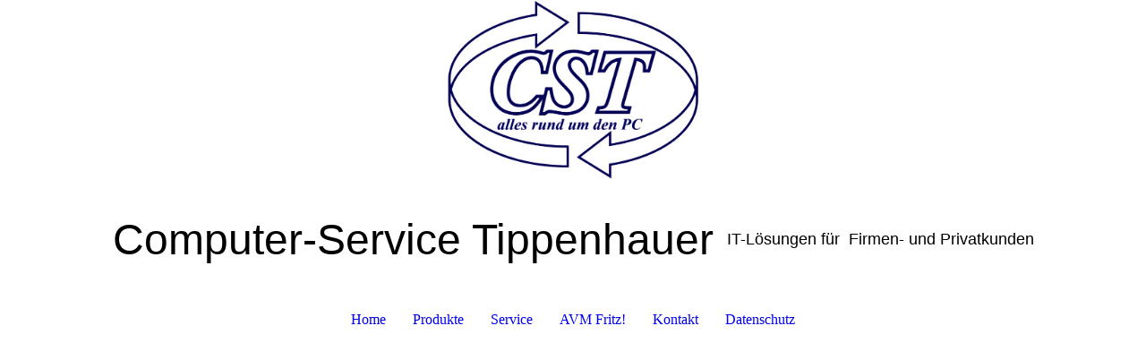

--- FILE ---
content_type: text/html; charset=utf-8
request_url: https://cs-tippenhauer.de/AVM-Fritz
body_size: 41840
content:
<!DOCTYPE html><html><head><meta http-equiv="Content-Type" content="text/html; charset=UTF-8"><title>Computer-Service Tippenhauer - AVM Fritz!</title><meta name="keywords" content="Computer
Dörverden
Verden
IT-Service
PC-Verkauf
Notebooks
Druck
Multifunktionsgeräte
Reparatur
Netzwerk"><link href="https://cs-tippenhauer.de/AVM-Fritz" rel="canonical"><meta content="Computer-Service Tippenhauer - AVM Fritz!" property="og:title"><meta content="website" property="og:type"><meta content="https://cs-tippenhauer.de/AVM-Fritz" property="og:url"><script>
              window.beng = window.beng || {};
              window.beng.env = {
                language: "en",
                country: "US",
                mode: "deploy",
                context: "page",
                pageId: "000000905066",
                skeletonId: "",
                scope: "HTO01FLYLNWQ",
                isProtected: false,
                navigationText: "AVM Fritz!",
                instance: "1",
                common_prefix: "https://homepagedesigner.telekom.de",
                design_common: "https://homepagedesigner.telekom.de/beng/designs/",
                design_template: "oem/cm_dh_087",
                path_design: "https://homepagedesigner.telekom.de/beng/designs/data/oem/cm_dh_087/",
                path_res: "https://homepagedesigner.telekom.de/res/",
                path_bengres: "https://homepagedesigner.telekom.de/beng/res/",
                masterDomain: "",
                preferredDomain: "",
                preprocessHostingUri: function(uri) {
                  
                    return uri || "";
                  
                },
                hideEmptyAreas: true
              };
            </script><script xmlns="http://www.w3.org/1999/xhtml" src="https://homepagedesigner.telekom.de/cm4all-beng-proxy/beng-proxy.js">;</script><link xmlns="http://www.w3.org/1999/xhtml" rel="stylesheet" href="https://homepagedesigner.telekom.de/.cm4all/e/static/3rdparty/font-awesome/css/font-awesome.min.css"></link><link rel="stylesheet" type="text/css" href="//homepagedesigner.telekom.de/.cm4all/res/static/libcm4all-js-widget/3.89.7/css/widget-runtime.css"/>

<link rel="stylesheet" type="text/css" href="//homepagedesigner.telekom.de/.cm4all/res/static/beng-editor/5.3.130/css/deploy.css"/>

<link rel="stylesheet" type="text/css" href="//homepagedesigner.telekom.de/.cm4all/res/static/libcm4all-js-widget/3.89.7/css/slideshow-common.css"/>

<script src="//homepagedesigner.telekom.de/.cm4all/res/static/jquery-1.7/jquery.js">;</script><script src="//homepagedesigner.telekom.de/.cm4all/res/static/prototype-1.7.3/prototype.js">;</script><script src="//homepagedesigner.telekom.de/.cm4all/res/static/jslib/1.4.1/js/legacy.js">;</script><script src="//homepagedesigner.telekom.de/.cm4all/res/static/libcm4all-js-widget/3.89.7/js/widget-runtime.js">;</script>

<script src="//homepagedesigner.telekom.de/.cm4all/res/static/libcm4all-js-widget/3.89.7/js/slideshow-common.js">;</script>

<script src="//homepagedesigner.telekom.de/.cm4all/res/static/beng-editor/5.3.130/js/deploy.js">;</script>

<link href="https://homepagedesigner.telekom.de/.cm4all/designs/static/oem/cm_dh_087/1767916821.542705/css/main.css" rel="stylesheet" type="text/css"><meta name="viewport" content="width=device-width, initial-scale=1, user-scalable=yes"><link href="https://homepagedesigner.telekom.de/.cm4all/designs/static/oem/cm_dh_087/1767916821.542705/css/responsive.css" rel="stylesheet" type="text/css"><link href="https://homepagedesigner.telekom.de/.cm4all/designs/static/oem/cm_dh_087/1767916821.542705/css/cm-templates-global-style.css" rel="stylesheet" type="text/css"><script type="text/javascript" src="https://homepagedesigner.telekom.de/.cm4all/designs/static/oem/cm_dh_087/1767916821.542705/js/effects.js"></script><script type="text/javascript" src="https://homepagedesigner.telekom.de/.cm4all/designs/static/oem/cm_dh_087/1767916821.542705/js/cm_template-focus-point.js"></script><link href="/.cm4all/handler.php/vars.css?v=20250602092613" type="text/css" rel="stylesheet"><style type="text/css">.cm-logo {background-image: url("/.cm4all/uproc.php/0/.CST-Logo%20Neu%20Dunkel%20Blau.jpg/picture-1200?_=17b344b08b1");
        background-position: 50% 50%;
background-size: 26% auto;
background-repeat: no-repeat;
      }</style><script type="text/javascript">window.cmLogoWidgetId = "TKOMSI_cm4all_com_widgets_Logo_23136748";
            window.cmLogoGetCommonWidget = function (){
                return new cm4all.Common.Widget({
            base    : "/AVM-Fritz",
            session : "",
            frame   : "",
            path    : "TKOMSI_cm4all_com_widgets_Logo_23136748"
        })
            };
            window.logoConfiguration = {
                "cm-logo-x" : "50%",
        "cm-logo-y" : "50%",
        "cm-logo-v" : "2.0",
        "cm-logo-w" : "26%",
        "cm-logo-h" : "auto",
        "cm-logo-di" : "oem/cm_dh_087",
        "cm-logo-u" : "uro-service://",
        "cm-logo-k" : "%7B%22serviceId%22%3A%220%22%2C%22path%22%3A%22%2F%22%2C%22name%22%3A%22CST-Logo%20Neu%20Dunkel%20Blau.jpg%22%2C%22type%22%3A%22image%2Fjpeg%22%2C%22size%22%3A87070%2C%22start%22%3A%2217b344b08b1%22%2C%22width%22%3A768%2C%22height%22%3A591%7D",
        "cm-logo-bc" : "",
        "cm-logo-ln" : "/Home",
        "cm-logo-ln$" : "home",
        "cm-logo-hi" : false
        ,
        _logoBaseUrl : "uro-service:\/\/",
        _logoPath : "%7B%22serviceId%22%3A%220%22%2C%22path%22%3A%22%2F%22%2C%22name%22%3A%22CST-Logo%20Neu%20Dunkel%20Blau.jpg%22%2C%22type%22%3A%22image%2Fjpeg%22%2C%22size%22%3A87070%2C%22start%22%3A%2217b344b08b1%22%2C%22width%22%3A768%2C%22height%22%3A591%7D"
        };
            jQuery(document).ready(function() {
                var href = (beng.env.mode == "deploy" ? "/" : "/Home");
                jQuery(".cm-logo").wrap("<a style='text-decoration: none;' href='" + href + "'></a>");
            });
            
          jQuery(document).ready(function() {
            var logoElement = jQuery(".cm-logo");
            logoElement.attr("role", "img");
            logoElement.attr("tabindex", "0");
            logoElement.attr("aria-label", "logo");
          });
        </script><link rel="icon" href="data:;base64,iVBORw0KGgo="/><style id="cm_table_styles">
      /*CM17b3562809cd4831882f7b87_begin*/
        #CM17b3562809cd4831882f7b87_div {
          margin: 0;
          padding: 0;
          
            width: 100%;
            max-width: 100%;
          
        }
        #CM17b3562809cd4831882f7b87 {
          border-spacing: 0px;
          
            width: 100%;
          
            margin: 10px -5px; 
            text-align: left;
          
            table-layout: fixed;
          
            width: 100%;
          
        }
        #CM17b3562809cd4831882f7b87 tr.cm_table {
          
            vertical-align: top;
          
        }
        #CM17b3562809cd4831882f7b87 td.cm_table {
            padding: 5px;
            
        }
        #CM17b3562809cd4831882f7b87 tr.cm_table.cm_firstrow td.cm_table {
          border-top: 0;
        }
        #CM17b3562809cd4831882f7b87 tr.cm_table.cm_lastrow td.cm_table {
          border-bottom: 0;
        }
        #CM17b3562809cd4831882f7b87 td.cm_table.cm_firstcol {
          border-left: 0;
        }
        #CM17b3562809cd4831882f7b87 td.cm_table.cm_lastcol {
          border-right: 0;
        }
      /*CM17b3562809cd4831882f7b87_end*/
    </style><style id="cm_background_queries"></style><script type="application/x-cm4all-cookie-consent" data-code=""></script></head><body ondrop="return false;" class=" device-desktop cm-deploy cm-deploy-342 cm-deploy-4x"><div class="cm-background" data-cm-qa-bg="image"></div><div class="cm-background-video" data-cm-qa-bg="video"></div><div class="cm-background-effects" data-cm-qa-bg="effect"></div><div class="cm-templates-container content_wrapper"><div class="main_wrapper"><header class="header_wrapper"><div class="cm_can_be_empty" id="cm-template-logo-container"><div class="cm-templates-logo cm-logo" id="logo"></div></div><div class="title_wrapper cm_can_be_empty"><div class="title cm_can_be_empty cm-templates-heading__title" id="title" style=""><span style='font-size: 24px; font-family: "Ropa Sans", sans-serif;'><span style='font-size: 48px; font-family: "Ropa Sans", sans-serif;'>Computer-Service Tippenhau<span style='font-size: 48px; font-family: "Ropa Sans", sans-serif;'>e</span></span><span style='font-size: 48px; font-family: "Ropa Sans", sans-serif;'>r</span></span></div><div class="subtitle cm_can_be_empty cm-templates-heading__subtitle" id="subtitle" style=""><span style='font-size: 18px; font-family: "Ropa Sans", sans-serif;'>IT-Lösungen für  Firmen- und Privatkunden</span></div></div></header><nav class="navigation_wrapper" id="cm_navigation"><ul id="cm_mainnavigation"><li id="cm_navigation_pid_754278"><a title="Home" href="/Home" class="cm_anchor">Home</a></li><li id="cm_navigation_pid_905014" class="cm_has_subnavigation"><a title="Produkte" href="/Produkte" class="cm_anchor">Produkte</a></li><li id="cm_navigation_pid_754276"><a title="Service" href="/Service" class="cm_anchor">Service</a></li><li id="cm_navigation_pid_905066" class="cm_current"><a title="AVM Fritz!" href="/AVM-Fritz" class="cm_anchor">AVM Fritz!</a></li><li id="cm_navigation_pid_754274"><a title="Kontakt" href="/Kontakt" class="cm_anchor">Kontakt</a></li><li id="cm_navigation_pid_754273"><a title="Datenschutz" href="/Datenschutz" class="cm_anchor">Datenschutz</a></li></ul></nav><div class="cm-template-keyvisual__media cm_can_be_empty cm-kv-0" id="keyvisual"></div><div class="table_wrapper"><div class="table_cell table_color_left"><div class="subnavigation_wrapper cm_with_forcesub" id="cm_subnavigation" style="display: none;"></div></div><div class="table_cell table_color_right"><main class="cm-template-content__main design_content cm-templates-text" id="content_main" data-cm-hintable="yes"><div class="clearFloating" style="clear:both;height: 0px; width: auto;"></div><div id="widgetcontainer_TKOMSI_com_cm4all_wdn_PhotoGallery_24695206" class="
				    cm_widget_block
					cm_widget com_cm4all_wdn_PhotoGallery cm_widget_block_center" style="width:100%; max-width:100%; "><div class="cm_widget_anchor"><a name="TKOMSI_com_cm4all_wdn_PhotoGallery_24695206" id="widgetanchor_TKOMSI_com_cm4all_wdn_PhotoGallery_24695206"><!--com.cm4all.wdn.PhotoGallery--></a></div><script type="text/javascript">
window.cm4all.widgets.register( '/AVM-Fritz', '', '', 'TKOMSI_com_cm4all_wdn_PhotoGallery_24695206');
</script>
		<script type="text/javascript">
	(function() {

		var links = ["@\/3rd\/photoswipe-4.1.2\/photoswipe.css","@\/css\/show-lightbox.min.css?version=63.css","@\/css\/show-gallery.min.css?version=63.css"];
		for( var i=0; i<links.length; i++) {
			if( links[i].indexOf( '@')==0) {
				links[i] = "https://homepagedesigner.telekom.de/.cm4all/widgetres.php/com.cm4all.wdn.PhotoGallery/" + links[i].substring( 2);
			} else if( links[i].indexOf( '/')!=0) {
				links[i] = window.cm4all.widgets[ 'TKOMSI_com_cm4all_wdn_PhotoGallery_24695206'].url( links[i]);
			}
		}
		cm4all.Common.loadCss( links);

		var scripts = ["@\/js\/show.min.js?version=63.js","@\/3rd\/photoswipe-4.1.2\/photoswipe.min.js","@\/js\/show-lightbox.min.js?version=63.js","@\/js\/show-gallery.min.js?version=63.js"];
		for( var i=0; i<scripts.length; i++) {
			if( scripts[i].indexOf( '@')==0) {
				scripts[i] = "https://homepagedesigner.telekom.de/.cm4all/widgetres.php/com.cm4all.wdn.PhotoGallery/" + scripts[i].substring( 2);
			} else if( scripts[i].indexOf( '/')!=0) {
				scripts[i] = window.cm4all.widgets[ 'TKOMSI_com_cm4all_wdn_PhotoGallery_24695206'].url( scripts[i]);
			}
		}

		var deferred = jQuery.Deferred();
		window.cm4all.widgets[ 'TKOMSI_com_cm4all_wdn_PhotoGallery_24695206'].ready = (function() {
			var ready = function ready( handler) {
				deferred.done( handler);
			};
			return deferred.promise( ready);
		})();
		cm4all.Common.requireLibrary( scripts, function() {
			deferred.resolveWith( window.cm4all.widgets[ 'TKOMSI_com_cm4all_wdn_PhotoGallery_24695206']);
		});
	})();
</script><!-- PhotoAlbum -->
<script type="text/javascript">
    (function() {
    if (document.querySelector('link[href*="/font-awesome."], link[href*="/e/Bundle/"]')) {
      return;
    }

    var request = new XMLHttpRequest();
    request.open('GET', '//cdn-eu.c4t.cc/font-awesome,version=4?format=json', true);
    request.onload = function() {
      if (request.status >= 200 && request.status < 400) {
        var data = JSON.parse(request.responseText);
        if (data && data.resources && Array.isArray(data.resources.css)) {
          window.Common.loadCss(data.resources.css);
        }
      }
    };
    request.send();
  })();
</script>

<div
  class="cm-widget_photoalbum cm-w_pha-gallery"
  style="opacity: 0;"
  id="C_TKOMSI_com_cm4all_wdn_PhotoGallery_24695206__-photos"
>
  
  
<!-- PhotoGallery -->
<div
  class="cm-w_pha-list cm-w_pha-lightbox cm-w_pha-2x3"
  style=""
>
  <div class='cm-w_pha-item' data-index='0'   data-title="AVM Premium Partner neu"><div class='cm-w_pha-uro-item'>  <picture><source srcset="/.cm4all/uproc.php/0/AVM/.AVM%20Premium%20Partner%20neu.png/picture-1600?_=17b355c8eda 1x, /.cm4all/uproc.php/0/AVM/.AVM%20Premium%20Partner%20neu.png/picture-2600?_=17b355c8eda 2x" media="(min-width:800px)"><source srcset="/.cm4all/uproc.php/0/AVM/.AVM%20Premium%20Partner%20neu.png/picture-1200?_=17b355c8eda 1x, /.cm4all/uproc.php/0/AVM/.AVM%20Premium%20Partner%20neu.png/picture-1600?_=17b355c8eda 2x" media="(min-width:600px)"><source srcset="/.cm4all/uproc.php/0/AVM/.AVM%20Premium%20Partner%20neu.png/picture-800?_=17b355c8eda 1x, /.cm4all/uproc.php/0/AVM/.AVM%20Premium%20Partner%20neu.png/picture-1200?_=17b355c8eda 2x" media="(min-width:400px)"><source srcset="/.cm4all/uproc.php/0/AVM/.AVM%20Premium%20Partner%20neu.png/picture-400?_=17b355c8eda 1x, /.cm4all/uproc.php/0/AVM/.AVM%20Premium%20Partner%20neu.png/picture-800?_=17b355c8eda 2x" media="(min-width:200px)"><source srcset="/.cm4all/uproc.php/0/AVM/.AVM%20Premium%20Partner%20neu.png/picture-200?_=17b355c8eda 1x, /.cm4all/uproc.php/0/AVM/.AVM%20Premium%20Partner%20neu.png/picture-400?_=17b355c8eda 2x" media="(min-width:100px)"><img src="/.cm4all/uproc.php/0/AVM/.AVM%20Premium%20Partner%20neu.png/picture-200?_=17b355c8eda" data-uro-original="/.cm4all/uproc.php/0/AVM/AVM%20Premium%20Partner%20neu.png?_=17b355c8eda" onerror="uroGlobal().util.error(this, '', 'uro-widget')" data-uro-width="1800" data-uro-height="1200" alt="AVM Premium Partner neu"></picture></div></div></div>

<!-- /PhotoGallery -->

  
</div>
<script type="text/javascript">
(function () {
  'use strict';
  var options = {
    imagesLeft:  0,
    imagesCount: 1,
    cPrefix: 'C_TKOMSI_com_cm4all_wdn_PhotoGallery_24695206__',
    containerId: 'C_TKOMSI_com_cm4all_wdn_PhotoGallery_24695206__-photos',
    cClass: 'cm-w_pha',
    cPath: 'TKOMSI_com_cm4all_wdn_PhotoGallery_24695206',
    endpoint: {
      photos: window.cm4all.widgets['TKOMSI_com_cm4all_wdn_PhotoGallery_24695206'].url('photos')
    },
    isPreview: undefined
  };
  var lgtboxOptions = {
    debug: options.debug,
    isShowTitle: false,
    text: {"error":"Das Bild konnte nicht geladen werden."},
    templateId: 'cm-widget_photoalbum-lightbox',
    endpoint: {
      photoswipeTemplate: window.cm4all.widgets['TKOMSI_com_cm4all_wdn_PhotoGallery_24695206'].url('lightbox')
    }
  };
  window.cm4all.widgets['TKOMSI_com_cm4all_wdn_PhotoGallery_24695206'].ready(function() {
    var photoAlbum = new window.cm4widget.photoalbum.PhotoGallery(options);    photoAlbum.init();
    if(typeof lgtboxOptions === "object") {
      var lgtbox = new window.cm4widget.photoalbum.PhotoLightBox(photoAlbum, lgtboxOptions);
      lgtbox.init();
    }
  })
}());
</script>
<!-- /PhotoAlbum -->
</div><p style="text-align: center;"><strong><span style="color: #333333; font-size: 14px; font-style: normal; text-align: justify;">Als Premium Partner der Fa. AVM  biete ich Ihnen das gesamte Sortiment zu einem fairen Preis und Service. <br></span></strong></p><p style="text-align: center;"><strong><span style="color: #333333; font-size: 14px; font-style: normal; text-align: justify;">Die Garantiezeiten des Herstellers (z. B. Fritz!Box 5 Jahre) gebe ich  direkt an Sie weiter. <br></span></strong></p><p style="text-align: center;"><strong><span style="color: #333333; font-size: 14px; font-style: normal; text-align: justify;">Bei einem Defekt kann ich die Geräte für Sie  direkt zum Hersteller einschicken - soweit vorrätig erhalten Sie für die Zeit kostenlos ein Leihgerät.</span></strong></p><p style="text-align: center;"><span style="color: #333333; font-family: Arial, Helvetica, Geneva, sans-serif; font-size: 14px; font-style: normal; font-weight: 400; text-align: justify;"><span style="font-weight: bold; font-family: Arial, Helvetica, Geneva, sans-serif;">Premium-Partner </span><strong style="color: #333333; font-family: Arial, Helvetica, Geneva, sans-serif; font-size: 14px; font-style: normal; text-align: center;"><span style="font-weight: bold;">werden besonders geschult - dadurch erhalten Sie eine professionelle und faire Beratung!</span></strong></span></p><div class="clearFloating" style="clear:both;height: 0px; width: auto;"></div><div id="widgetcontainer_TKOMSI_com_cm4all_wdn_PhotoGrid_24695243" class="
				    cm_widget_block
					cm_widget com_cm4all_wdn_PhotoGrid cm_widget_block_center" style="width:100%; max-width:100%; "><div class="cm_widget_anchor"><a name="TKOMSI_com_cm4all_wdn_PhotoGrid_24695243" id="widgetanchor_TKOMSI_com_cm4all_wdn_PhotoGrid_24695243"><!--com.cm4all.wdn.PhotoGrid--></a></div><script type="text/javascript">
window.cm4all.widgets.register( '/AVM-Fritz', '', '', 'TKOMSI_com_cm4all_wdn_PhotoGrid_24695243');
</script>
		<script type="text/javascript">
	(function() {

		var links = ["@\/3rd\/photoswipe-4.1.2\/photoswipe.css","@\/css\/show-lightbox.min.css?version=63.css","@\/css\/show-grid.min.css?version=63.css"];
		for( var i=0; i<links.length; i++) {
			if( links[i].indexOf( '@')==0) {
				links[i] = "https://homepagedesigner.telekom.de/.cm4all/widgetres.php/com.cm4all.wdn.PhotoGrid/" + links[i].substring( 2);
			} else if( links[i].indexOf( '/')!=0) {
				links[i] = window.cm4all.widgets[ 'TKOMSI_com_cm4all_wdn_PhotoGrid_24695243'].url( links[i]);
			}
		}
		cm4all.Common.loadCss( links);

		var scripts = ["@\/js\/show.min.js?version=63.js","@\/3rd\/photoswipe-4.1.2\/photoswipe.min.js","@\/js\/show-lightbox.min.js?version=63.js","@\/3rd\/bricklayer-0.4.3\/bricklayer.min.js","@\/js\/show-grid.min.js?version=63.js"];
		for( var i=0; i<scripts.length; i++) {
			if( scripts[i].indexOf( '@')==0) {
				scripts[i] = "https://homepagedesigner.telekom.de/.cm4all/widgetres.php/com.cm4all.wdn.PhotoGrid/" + scripts[i].substring( 2);
			} else if( scripts[i].indexOf( '/')!=0) {
				scripts[i] = window.cm4all.widgets[ 'TKOMSI_com_cm4all_wdn_PhotoGrid_24695243'].url( scripts[i]);
			}
		}

		var deferred = jQuery.Deferred();
		window.cm4all.widgets[ 'TKOMSI_com_cm4all_wdn_PhotoGrid_24695243'].ready = (function() {
			var ready = function ready( handler) {
				deferred.done( handler);
			};
			return deferred.promise( ready);
		})();
		cm4all.Common.requireLibrary( scripts, function() {
			deferred.resolveWith( window.cm4all.widgets[ 'TKOMSI_com_cm4all_wdn_PhotoGrid_24695243']);
		});
	})();
</script><!-- PhotoAlbum -->
<script type="text/javascript">
    (function() {
    if (document.querySelector('link[href*="/font-awesome."], link[href*="/e/Bundle/"]')) {
      return;
    }

    var request = new XMLHttpRequest();
    request.open('GET', '//cdn-eu.c4t.cc/font-awesome,version=4?format=json', true);
    request.onload = function() {
      if (request.status >= 200 && request.status < 400) {
        var data = JSON.parse(request.responseText);
        if (data && data.resources && Array.isArray(data.resources.css)) {
          window.Common.loadCss(data.resources.css);
        }
      }
    };
    request.send();
  })();
</script>

<div
  class="cm-widget_photoalbum cm-w_pha-grid"
  style="opacity: 0;"
  id="C_TKOMSI_com_cm4all_wdn_PhotoGrid_24695243__-photos"
>
  
  
<!-- PhotoGrid -->
<div class="cm-w_pha-list bricklayer cm-w_pha-m cm-w_pha-lightbox">
  <div class='cm-w_pha-item' data-index='0'   data-title="AVM_7590"><div class='cm-w_pha-uro-item'>  <picture><source srcset="/.cm4all/uproc.php/0/AVM/.AVM_7590.jpg/picture-1600?_=17b355f3c58 1x, /.cm4all/uproc.php/0/AVM/.AVM_7590.jpg/picture-2600?_=17b355f3c58 2x" media="(min-width:800px)"><source srcset="/.cm4all/uproc.php/0/AVM/.AVM_7590.jpg/picture-1200?_=17b355f3c58 1x, /.cm4all/uproc.php/0/AVM/.AVM_7590.jpg/picture-1600?_=17b355f3c58 2x" media="(min-width:600px)"><source srcset="/.cm4all/uproc.php/0/AVM/.AVM_7590.jpg/picture-800?_=17b355f3c58 1x, /.cm4all/uproc.php/0/AVM/.AVM_7590.jpg/picture-1200?_=17b355f3c58 2x" media="(min-width:400px)"><source srcset="/.cm4all/uproc.php/0/AVM/.AVM_7590.jpg/picture-400?_=17b355f3c58 1x, /.cm4all/uproc.php/0/AVM/.AVM_7590.jpg/picture-800?_=17b355f3c58 2x" media="(min-width:200px)"><source srcset="/.cm4all/uproc.php/0/AVM/.AVM_7590.jpg/picture-200?_=17b355f3c58 1x, /.cm4all/uproc.php/0/AVM/.AVM_7590.jpg/picture-400?_=17b355f3c58 2x" media="(min-width:100px)"><img src="/.cm4all/uproc.php/0/AVM/.AVM_7590.jpg/picture-200?_=17b355f3c58" data-uro-original="/.cm4all/uproc.php/0/AVM/AVM_7590.jpg?_=17b355f3c58" onerror="uroGlobal().util.error(this, '', 'uro-widget')" data-uro-width="623" data-uro-height="298" alt="AVM_7590"></picture></div><div class='cm-w_pha-title'><span>AVM_7590</span></div></div><div class='cm-w_pha-item' data-index='1'   data-title="C5"><div class='cm-w_pha-uro-item'>  <picture><source srcset="/.cm4all/uproc.php/0/AVM/.C5.jpg/picture-1600?_=17b355f3870 1x, /.cm4all/uproc.php/0/AVM/.C5.jpg/picture-2600?_=17b355f3870 2x" media="(min-width:800px)"><source srcset="/.cm4all/uproc.php/0/AVM/.C5.jpg/picture-1200?_=17b355f3870 1x, /.cm4all/uproc.php/0/AVM/.C5.jpg/picture-1600?_=17b355f3870 2x" media="(min-width:600px)"><source srcset="/.cm4all/uproc.php/0/AVM/.C5.jpg/picture-800?_=17b355f3870 1x, /.cm4all/uproc.php/0/AVM/.C5.jpg/picture-1200?_=17b355f3870 2x" media="(min-width:400px)"><source srcset="/.cm4all/uproc.php/0/AVM/.C5.jpg/picture-400?_=17b355f3870 1x, /.cm4all/uproc.php/0/AVM/.C5.jpg/picture-800?_=17b355f3870 2x" media="(min-width:200px)"><source srcset="/.cm4all/uproc.php/0/AVM/.C5.jpg/picture-200?_=17b355f3870 1x, /.cm4all/uproc.php/0/AVM/.C5.jpg/picture-400?_=17b355f3870 2x" media="(min-width:100px)"><img src="/.cm4all/uproc.php/0/AVM/.C5.jpg/picture-200?_=17b355f3870" data-uro-original="/.cm4all/uproc.php/0/AVM/C5.jpg?_=17b355f3870" onerror="uroGlobal().util.error(this, '', 'uro-widget')" data-uro-width="888" data-uro-height="888" alt="C5"></picture></div><div class='cm-w_pha-title'><span>C5</span></div></div><div class='cm-w_pha-item' data-index='2'   data-title="WLAN_Rep"><div class='cm-w_pha-uro-item'>  <picture><source srcset="/.cm4all/uproc.php/0/AVM/.WLAN_Rep.jpg/picture-1600?_=17b356122fe 1x, /.cm4all/uproc.php/0/AVM/.WLAN_Rep.jpg/picture-2600?_=17b356122fe 2x" media="(min-width:800px)"><source srcset="/.cm4all/uproc.php/0/AVM/.WLAN_Rep.jpg/picture-1200?_=17b356122fe 1x, /.cm4all/uproc.php/0/AVM/.WLAN_Rep.jpg/picture-1600?_=17b356122fe 2x" media="(min-width:600px)"><source srcset="/.cm4all/uproc.php/0/AVM/.WLAN_Rep.jpg/picture-800?_=17b356122fe 1x, /.cm4all/uproc.php/0/AVM/.WLAN_Rep.jpg/picture-1200?_=17b356122fe 2x" media="(min-width:400px)"><source srcset="/.cm4all/uproc.php/0/AVM/.WLAN_Rep.jpg/picture-400?_=17b356122fe 1x, /.cm4all/uproc.php/0/AVM/.WLAN_Rep.jpg/picture-800?_=17b356122fe 2x" media="(min-width:200px)"><source srcset="/.cm4all/uproc.php/0/AVM/.WLAN_Rep.jpg/picture-200?_=17b356122fe 1x, /.cm4all/uproc.php/0/AVM/.WLAN_Rep.jpg/picture-400?_=17b356122fe 2x" media="(min-width:100px)"><img src="/.cm4all/uproc.php/0/AVM/.WLAN_Rep.jpg/picture-200?_=17b356122fe" data-uro-original="/.cm4all/uproc.php/0/AVM/WLAN_Rep.jpg?_=17b356122fe" onerror="uroGlobal().util.error(this, '', 'uro-widget')" data-uro-width="888" data-uro-height="888" alt="WLAN_Rep"></picture></div><div class='cm-w_pha-title'><span>WLAN_Rep</span></div></div><div class='cm-w_pha-item' data-index='3'   data-title="AVM_1240"><div class='cm-w_pha-uro-item'>  <picture><source srcset="/.cm4all/uproc.php/0/AVM/.AVM_1240.jpg/picture-1600?_=17b35612aec 1x, /.cm4all/uproc.php/0/AVM/.AVM_1240.jpg/picture-2600?_=17b35612aec 2x" media="(min-width:800px)"><source srcset="/.cm4all/uproc.php/0/AVM/.AVM_1240.jpg/picture-1200?_=17b35612aec 1x, /.cm4all/uproc.php/0/AVM/.AVM_1240.jpg/picture-1600?_=17b35612aec 2x" media="(min-width:600px)"><source srcset="/.cm4all/uproc.php/0/AVM/.AVM_1240.jpg/picture-800?_=17b35612aec 1x, /.cm4all/uproc.php/0/AVM/.AVM_1240.jpg/picture-1200?_=17b35612aec 2x" media="(min-width:400px)"><source srcset="/.cm4all/uproc.php/0/AVM/.AVM_1240.jpg/picture-400?_=17b35612aec 1x, /.cm4all/uproc.php/0/AVM/.AVM_1240.jpg/picture-800?_=17b35612aec 2x" media="(min-width:200px)"><source srcset="/.cm4all/uproc.php/0/AVM/.AVM_1240.jpg/picture-200?_=17b35612aec 1x, /.cm4all/uproc.php/0/AVM/.AVM_1240.jpg/picture-400?_=17b35612aec 2x" media="(min-width:100px)"><img src="/.cm4all/uproc.php/0/AVM/.AVM_1240.jpg/picture-200?_=17b35612aec" data-uro-original="/.cm4all/uproc.php/0/AVM/AVM_1240.jpg?_=17b35612aec" onerror="uroGlobal().util.error(this, '', 'uro-widget')" data-uro-width="2333" data-uro-height="2021" alt="AVM_1240"></picture></div><div class='cm-w_pha-title'><span>AVM_1240</span></div></div><div class='cm-w_pha-item' data-index='4'   data-title="Dect3"><div class='cm-w_pha-uro-item'>  <picture><source srcset="/.cm4all/uproc.php/0/AVM/.Dect3.jpg/picture-1600?_=17b35612594 1x, /.cm4all/uproc.php/0/AVM/.Dect3.jpg/picture-2600?_=17b35612594 2x" media="(min-width:800px)"><source srcset="/.cm4all/uproc.php/0/AVM/.Dect3.jpg/picture-1200?_=17b35612594 1x, /.cm4all/uproc.php/0/AVM/.Dect3.jpg/picture-1600?_=17b35612594 2x" media="(min-width:600px)"><source srcset="/.cm4all/uproc.php/0/AVM/.Dect3.jpg/picture-800?_=17b35612594 1x, /.cm4all/uproc.php/0/AVM/.Dect3.jpg/picture-1200?_=17b35612594 2x" media="(min-width:400px)"><source srcset="/.cm4all/uproc.php/0/AVM/.Dect3.jpg/picture-400?_=17b35612594 1x, /.cm4all/uproc.php/0/AVM/.Dect3.jpg/picture-800?_=17b35612594 2x" media="(min-width:200px)"><source srcset="/.cm4all/uproc.php/0/AVM/.Dect3.jpg/picture-200?_=17b35612594 1x, /.cm4all/uproc.php/0/AVM/.Dect3.jpg/picture-400?_=17b35612594 2x" media="(min-width:100px)"><img src="/.cm4all/uproc.php/0/AVM/.Dect3.jpg/picture-200?_=17b35612594" data-uro-original="/.cm4all/uproc.php/0/AVM/Dect3.jpg?_=17b35612594" onerror="uroGlobal().util.error(this, '', 'uro-widget')" data-uro-width="600" data-uro-height="400" alt="Dect3"></picture></div><div class='cm-w_pha-title'><span>Dect3</span></div></div><div class='cm-w_pha-item' data-index='5'   data-title="Apps"><div class='cm-w_pha-uro-item'>  <picture><source srcset="/.cm4all/uproc.php/0/AVM/.Apps.png/picture-1600?_=17b35613188 1x, /.cm4all/uproc.php/0/AVM/.Apps.png/picture-2600?_=17b35613188 2x" media="(min-width:800px)"><source srcset="/.cm4all/uproc.php/0/AVM/.Apps.png/picture-1200?_=17b35613188 1x, /.cm4all/uproc.php/0/AVM/.Apps.png/picture-1600?_=17b35613188 2x" media="(min-width:600px)"><source srcset="/.cm4all/uproc.php/0/AVM/.Apps.png/picture-800?_=17b35613188 1x, /.cm4all/uproc.php/0/AVM/.Apps.png/picture-1200?_=17b35613188 2x" media="(min-width:400px)"><source srcset="/.cm4all/uproc.php/0/AVM/.Apps.png/picture-400?_=17b35613188 1x, /.cm4all/uproc.php/0/AVM/.Apps.png/picture-800?_=17b35613188 2x" media="(min-width:200px)"><source srcset="/.cm4all/uproc.php/0/AVM/.Apps.png/picture-200?_=17b35613188 1x, /.cm4all/uproc.php/0/AVM/.Apps.png/picture-400?_=17b35613188 2x" media="(min-width:100px)"><img src="/.cm4all/uproc.php/0/AVM/.Apps.png/picture-200?_=17b35613188" data-uro-original="/.cm4all/uproc.php/0/AVM/Apps.png?_=17b35613188" onerror="uroGlobal().util.error(this, '', 'uro-widget')" data-uro-width="460" data-uro-height="307" alt="Apps"></picture></div><div class='cm-w_pha-title'><span>Apps</span></div></div><div class='cm-w_pha-item' data-index='6'   data-title="Dect_1"><div class='cm-w_pha-uro-item'>  <picture><source srcset="/.cm4all/uproc.php/0/AVM/.Dect_1.jpg/picture-1600?_=17b3561283b 1x, /.cm4all/uproc.php/0/AVM/.Dect_1.jpg/picture-2600?_=17b3561283b 2x" media="(min-width:800px)"><source srcset="/.cm4all/uproc.php/0/AVM/.Dect_1.jpg/picture-1200?_=17b3561283b 1x, /.cm4all/uproc.php/0/AVM/.Dect_1.jpg/picture-1600?_=17b3561283b 2x" media="(min-width:600px)"><source srcset="/.cm4all/uproc.php/0/AVM/.Dect_1.jpg/picture-800?_=17b3561283b 1x, /.cm4all/uproc.php/0/AVM/.Dect_1.jpg/picture-1200?_=17b3561283b 2x" media="(min-width:400px)"><source srcset="/.cm4all/uproc.php/0/AVM/.Dect_1.jpg/picture-400?_=17b3561283b 1x, /.cm4all/uproc.php/0/AVM/.Dect_1.jpg/picture-800?_=17b3561283b 2x" media="(min-width:200px)"><source srcset="/.cm4all/uproc.php/0/AVM/.Dect_1.jpg/picture-200?_=17b3561283b 1x, /.cm4all/uproc.php/0/AVM/.Dect_1.jpg/picture-400?_=17b3561283b 2x" media="(min-width:100px)"><img src="/.cm4all/uproc.php/0/AVM/.Dect_1.jpg/picture-200?_=17b3561283b" data-uro-original="/.cm4all/uproc.php/0/AVM/Dect_1.jpg?_=17b3561283b" onerror="uroGlobal().util.error(this, '', 'uro-widget')" data-uro-width="888" data-uro-height="888" alt="Dect_1"></picture></div><div class='cm-w_pha-title'><span>Dect_1</span></div></div></div>

<!-- /PhotoGrid -->

  
</div>
<script type="text/javascript">
(function () {
  'use strict';
  var options = {
    imagesLeft:  0,
    imagesCount: 7,
    cPrefix: 'C_TKOMSI_com_cm4all_wdn_PhotoGrid_24695243__',
    containerId: 'C_TKOMSI_com_cm4all_wdn_PhotoGrid_24695243__-photos',
    cClass: 'cm-w_pha',
    cPath: 'TKOMSI_com_cm4all_wdn_PhotoGrid_24695243',
    endpoint: {
      photos: window.cm4all.widgets['TKOMSI_com_cm4all_wdn_PhotoGrid_24695243'].url('photos')
    },
    isPreview: undefined
  };
  var lgtboxOptions = {
    debug: options.debug,
    isShowTitle: true,
    text: {"error":"Das Bild konnte nicht geladen werden."},
    templateId: 'cm-widget_photoalbum-lightbox',
    endpoint: {
      photoswipeTemplate: window.cm4all.widgets['TKOMSI_com_cm4all_wdn_PhotoGrid_24695243'].url('lightbox')
    }
  };
  window.cm4all.widgets['TKOMSI_com_cm4all_wdn_PhotoGrid_24695243'].ready(function() {
    var photoAlbum = new window.cm4widget.photoalbum.PhotoGrid(options);    photoAlbum.init();
    if(typeof lgtboxOptions === "object") {
      var lgtbox = new window.cm4widget.photoalbum.PhotoLightBox(photoAlbum, lgtboxOptions);
      lgtbox.init();
    }
  })
}());
</script>
<!-- /PhotoAlbum -->
</div><p style="font-family: Arial, Helvetica, Geneva, sans-serif; font-size: 14px; color: #333333;"><span style="font-weight: 700; font-family: Roboto, sans-serif; font-size: 22px;">Fritz!Box </span><strong><span style="font-weight: bold;"><br><span style="font-family: Roboto, sans-serif;">Ihre Heimzentrale für DSL, Kabel und LTE: Internet, Heimvernetzung, Telefonie - vereint in einem Gerät</span></span></strong></p><p style="font-family: Arial, Helvetica, Geneva, sans-serif; font-size: 14px; color: #333333;"><strong><span style="font-weight: bold;"><span style="font-family: Roboto, sans-serif; font-weight: 700; font-size: 22px;">Fritz!Fon </span><br></span><span style="font-weight: bold;">FRITZ!Powerline macht aus jeder  Steckdose einen Netzwerkanschluss. So  können Sie Geräte über die  Stromleitung in Ihr Heimnetz einbinden</span></strong></p><p style="font-family: Arial, Helvetica, Geneva, sans-serif; font-size: 14px; color: #333333;"><strong><span style="font-weight: bold; font-family: Roboto, sans-serif;"><span style="font-weight: 700; font-family: Roboto, sans-serif; font-size: 22px;">Fritz!WLAN </span><span style="font-weight: bold;"><br><span style="color: #333333; font-family: Arial, Helvetica, Geneva, sans-serif; font-size: 14px; font-style: normal; font-weight: bold;">Die Produkte der FRITZ!WLAN-Familie erweitern spielend einfach Ihr Funknetz und sind binnen Sekunden einsatzbereit.</span></span></span></strong></p><p style="font-family: Arial, Helvetica, Geneva, sans-serif; font-size: 14px; color: #333333;"><strong><span style="font-weight: bold; font-family: Roboto, sans-serif; color: #333333; font-size: 22px; font-style: normal;"><span style="font-weight: 700; font-family: Roboto, sans-serif; font-size: 22px;">Fritz!Powerline</span><span style="font-weight: bold;"><br><span style="color: #333333; font-family: Arial, Helvetica, Geneva, sans-serif; font-size: 14px; font-style: normal; font-weight: bold;">FRITZ!Powerline macht aus jeder  Steckdose einen Netzwerkanschluss. So  können Sie Geräte über die  Stromleitung in Ihr Heimnetz einbinden.</span></span></span></strong></p><p style="font-family: Arial, Helvetica, Geneva, sans-serif; font-size: 14px; color: #333333;"><strong><span style="font-weight: bold; font-family: Roboto, sans-serif; color: #333333; font-size: 22px; font-style: normal;"><span style="font-weight: 700; font-family: Roboto, sans-serif; font-size: 22px;">Fritz!DECT</span><span style="font-weight: bold;"><br><span style="color: #333333; font-family: Arial, Helvetica, Geneva, sans-serif; font-size: 14px; font-style: normal; font-weight: bold;">Mit den  FRITZ!DECT-Produkten verwandeln Sie Ihr Zuhause in eine smarte  Welt  oder sorgen einfach nur für mehr Reichweite beim Telefonieren.</span></span></span></strong></p><p style="font-family: Arial, Helvetica, Geneva, sans-serif; font-size: 14px; color: #333333;"><strong><span style="font-weight: bold; font-family: Roboto, sans-serif;"><span style="font-weight: 700; font-family: Roboto, sans-serif; font-size: 22px;">Fritz!APPS </span><span style="font-weight: bold;"><br><span style="color: #333333; font-family: Arial, Helvetica, Geneva, sans-serif; font-size: 14px; font-style: normal; font-weight: bold;">Praktische Apps erweitern Ihre FRITZ!-Produkte, Smartphones und Tablets um neue Funktionen. Einfach kostenlos herunterladen</span><span style="color: #333333; font-family: Arial, Helvetica, Geneva, sans-serif; font-size: 14px; font-style: normal; font-weight: 400;">.</span></span></span></strong></p><div id="CM17b3562809cd4831882f7b87_div" style="overflow-x:auto;"><table id="CM17b3562809cd4831882f7b87" style="font-family: Arial;" class="cm_table"><tbody class="cm_table"><tr style="text-align: left;" class="cm_table cm_firstrow cm_lastrow"><td id="Text155" style="font-family: Arial, Helvetica, Geneva, sans-serif; font-size: 14px; color: #333333;" class="cm_table cm_firstcol cm_lastcol"><p><br></p></td></tr></tbody></table></div><p> </p><div id="cm_bottom_clearer" style="clear: both;" contenteditable="false"></div></main></div></div></div><div class="cm-templates-footer-container footer_wrapper cm_can_be_empty"><div class="sidebar_wrapper"><div class="cm-templates-sidebar-one"><aside class="sidebar cm_can_be_empty" id="widgetbar_site_1" data-cm-hintable="yes"><p> </p></aside><aside class="sidebar cm_can_be_empty" id="widgetbar_site_2" data-cm-hintable="yes"><p> </p></aside><aside class="sidebar cm_can_be_empty" id="widgetbar_site_3" data-cm-hintable="yes"><p> </p></aside></div><div class="cm-templates-sidebar-two"><aside class="sidebar cm_can_be_empty" id="widgetbar_page_1" data-cm-hintable="yes"><p><br></p></aside><aside class="sidebar cm_can_be_empty" id="widgetbar_page_2" data-cm-hintable="yes"><p><br></p></aside><aside class="sidebar cm_can_be_empty" id="widgetbar_page_3" data-cm-hintable="yes"><p><br></p></aside></div></div></div><footer class="cm-templates-footer cm_can_be_empty" id="footer" data-cm-hintable="yes"> <a href="/Kontakt" class="cm_anchor">Kontakt</a>   <a href="/Impressum" class="cm_anchor">Impressum</a>   <a href="/Datenschutz" class="cm_anchor">Datenschutz</a><br></footer></div><div class="content_overlay"> </div><div class="navigation_wrapper_mobile cm_with_forcesub " id="mobile_cm_navigation"><ul id="mobile_cm_mainnavigation"><li id="mobile_cm_navigation_pid_754278"><a title="Home" href="/Home" class="cm_anchor">Home</a></li><li id="mobile_cm_navigation_pid_905014" class="cm_has_subnavigation"><a title="Produkte" href="/Produkte" class="cm_anchor">Produkte</a><ul class="cm_subnavigation" id="mobile_cm_subnavigation_pid_905014"><li id="mobile_cm_navigation_pid_905015"><a title="Computer" href="/Produkte/Computer" class="cm_anchor">Computer</a></li><li id="mobile_cm_navigation_pid_905016"><a title="Displays" href="/Produkte/Displays" class="cm_anchor">Displays</a></li><li id="mobile_cm_navigation_pid_905017"><a title="Notebooks" href="/Produkte/Notebooks" class="cm_anchor">Notebooks</a></li><li id="mobile_cm_navigation_pid_905309"><a title="Drucker" href="/Produkte/Drucker" class="cm_anchor">Drucker</a></li></ul></li><li id="mobile_cm_navigation_pid_754276"><a title="Service" href="/Service" class="cm_anchor">Service</a></li><li id="mobile_cm_navigation_pid_905066" class="cm_current"><a title="AVM Fritz!" href="/AVM-Fritz" class="cm_anchor">AVM Fritz!</a></li><li id="mobile_cm_navigation_pid_754274"><a title="Kontakt" href="/Kontakt" class="cm_anchor">Kontakt</a></li><li id="mobile_cm_navigation_pid_754273"><a title="Datenschutz" href="/Datenschutz" class="cm_anchor">Datenschutz</a></li></ul></div><div class="toggle_navigation"><div class="toggle_navigation--background"><div class="burgerline1"> </div><div class="burgerline2"> </div><div class="burgerline3"> </div></div></div><script type="text/javascript" src="https://homepagedesigner.telekom.de/.cm4all/designs/static/oem/cm_dh_087/1767916821.542705/js/cm-templates-global-script.js"></script><div class="cm_widget_anchor"><a name="TKOMSI_cm4all_com_widgets_CookiePolicy_23136749" id="widgetanchor_TKOMSI_cm4all_com_widgets_CookiePolicy_23136749"><!--cm4all.com.widgets.CookiePolicy--></a></div><script data-tracking="true" data-cookie-settings-enabled="false" src="https://homepagedesigner.telekom.de/.cm4all/widgetres.php/cm4all.com.widgets.CookiePolicy/show.js?v=3.3.29" defer="defer" id="cookieSettingsScript"></script><noscript ><div style="position:absolute;bottom:0;" id="statdiv"><img alt="" height="1" width="1" src="https://homepagedesigner.telekom.de/.cm4all/_pixel.img?site=1663440-SB6AfDzV&amp;page=pid_905066&amp;path=%2FAVM-Fritz&amp;nt=AVM+Fritz%21"/></div></noscript><script  type="text/javascript">//<![CDATA[
            document.body.insertAdjacentHTML('beforeend', '<div style="position:absolute;bottom:0;" id="statdiv"><img alt="" height="1" width="1" src="https://homepagedesigner.telekom.de/.cm4all/_pixel.img?site=1663440-SB6AfDzV&amp;page=pid_905066&amp;path=%2FAVM-Fritz&amp;nt=AVM+Fritz%21&amp;domain='+escape(document.location.hostname)+'&amp;ref='+escape(document.referrer)+'"/></div>');
        //]]></script><div style="display: none;" id="keyvisualWidgetVideosContainer"></div><style type="text/css"></style><style type="text/css">
			#keyvisual {
				overflow: hidden;
			}
			.kv-video-wrapper {
				width: 100%;
				height: 100%;
				position: relative;
			}
			</style><script type="text/javascript">
				jQuery(document).ready(function() {
					function moveTempVideos(slideshow, isEditorMode) {
						var videosContainer = document.getElementById('keyvisualWidgetVideosContainer');
						if (videosContainer) {
							while (videosContainer.firstChild) {
								var div = videosContainer.firstChild;
								var divPosition = div.className.substring('cm-kv-0-tempvideo-'.length);
								if (isEditorMode && parseInt(divPosition) > 1) {
									break;
								}
								videosContainer.removeChild(div);
								if (div.nodeType == Node.ELEMENT_NODE) {
									var pos = '';
									if (slideshow) {
										pos = '-' + divPosition;
									}
									var kv = document.querySelector('.cm-kv-0' + pos);
									if (kv) {
										if (!slideshow) {
											var wrapperDiv = document.createElement("div"); 
											wrapperDiv.setAttribute("class", "kv-video-wrapper");
											kv.insertBefore(wrapperDiv, kv.firstChild);
											kv = wrapperDiv;
										}
										while (div.firstChild) {
											kv.appendChild(div.firstChild);
										}
										if (!slideshow) {
											break;
										}
									}
								}
							}
						}
					}

					function kvClickAction(mode, href) {
						if (mode == 'internal') {
							if (!window.top.syntony || !/_home$/.test(window.top.syntony.bifmState)) {
								window.location.href = href;
							}
						} else if (mode == 'external') {
							var a = document.createElement('a');
							a.href = href;
							a.target = '_blank';
							a.rel = 'noreferrer noopener';
							a.click();
						}
					}

					var keyvisualElement = jQuery("[cm_type=keyvisual]");
					if(keyvisualElement.length == 0){
						keyvisualElement = jQuery("#keyvisual");
					}
					if(keyvisualElement.length == 0){
						keyvisualElement = jQuery("[class~=cm-kv-0]");
					}
				
					moveTempVideos(false, false);
					var video = document.querySelector('#keyvisual video');
					if (video) {
						video.play();
					}
				
				var containers = document.querySelectorAll("[cm_type=keyvisual], [id=keyvisual], .cm-keyvisual");
				for (var i = 0; i < containers.length; i++) {
					var container = containers[i];
					if (container && window.beng && beng.env && beng.env.hideEmptyAreas) {
						if (beng.env.mode != "edit") {
						container.addClassName("cm_empty");
						} else {
						container.addClassName("cm_empty_editor");
						}
					}
				}
				
			});
		</script></body></html>
